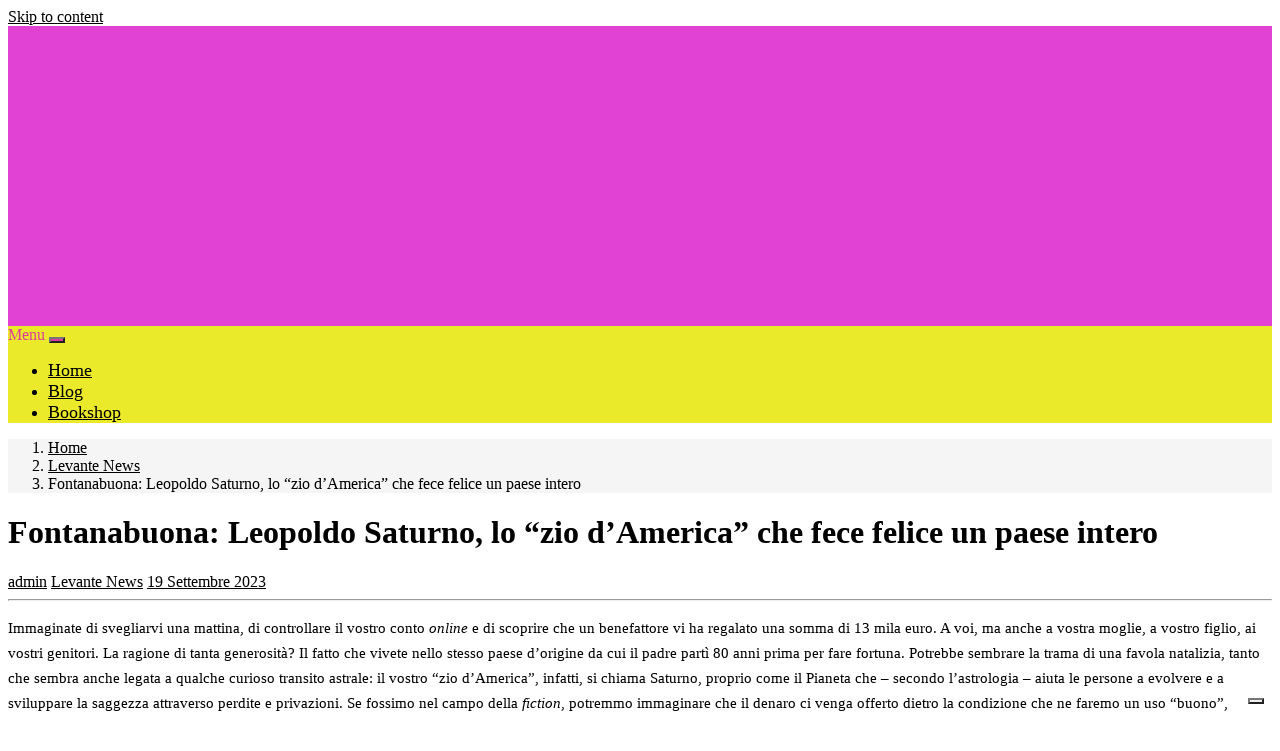

--- FILE ---
content_type: application/javascript; charset=utf-8
request_url: https://cs.iubenda.com/cookie-solution/confs/js/157808.js
body_size: -245
content:
_iub.csRC = { consApiKey: '9fiNHfAkoWyNfypOFFUNqVcTh0LkS4rE', showBranding: false, publicId: '747c39d4-6db6-11ee-8bfc-5ad8d8c564c0', floatingGroup: false };
_iub.csEnabled = true;
_iub.csPurposes = [5,3,1];
_iub.cpUpd = 1695141505;
_iub.csT = 0.05;
_iub.googleConsentModeV2 = true;
_iub.totalNumberOfProviders = 4;
